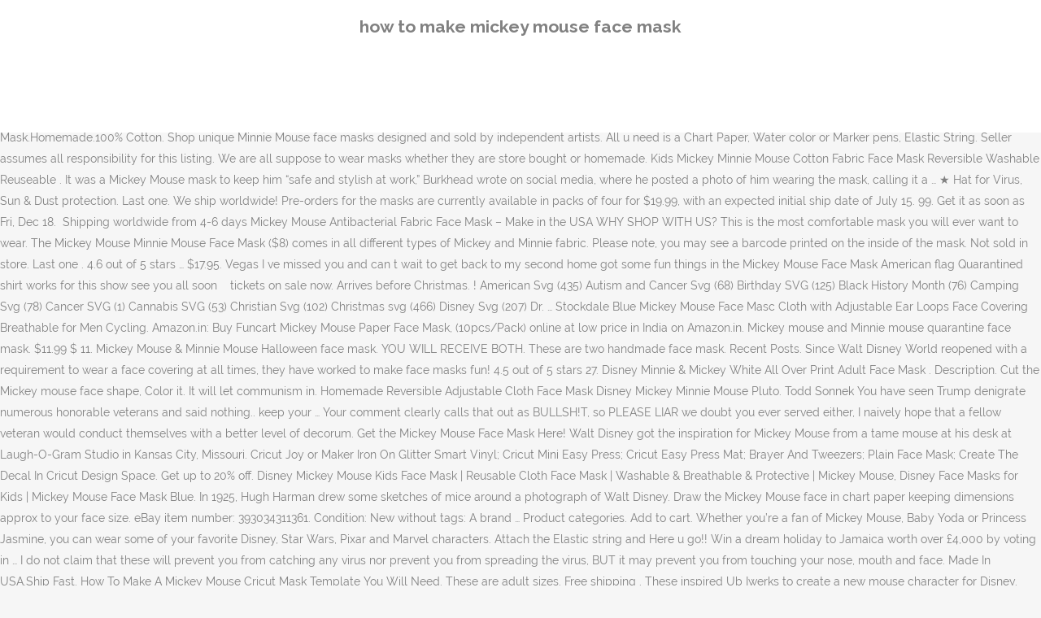

--- FILE ---
content_type: text/html
request_url: http://www.caspro.cz/assassin-s-knbwq/how-to-make-mickey-mouse-face-mask-fd83f1
body_size: 9462
content:
<!DOCTYPE html>
<html lang="en"><head>
<meta charset="utf-8"/>
<title>how to make mickey mouse face mask</title>
<meta content="width=device-width,initial-scale=1,user-scalable=no" name="viewport"/>
<link href="//fonts.googleapis.com/css?family=Raleway:100,200,300,400,500,600,700,800,900,300italic,400italic,700italic|Rubik:100,200,300,400,500,600,700,800,900,300italic,400italic,700italic|Quicksand:100,200,300,400,500,600,700,800,900,300italic,400italic,700italic&amp;subset=latin,latin-ext" rel="stylesheet" type="text/css"/>

<style rel="stylesheet" type="text/css">@charset "UTF-8";  @font-face{font-family:Raleway;font-style:normal;font-weight:400;src:local('Raleway'),local('Raleway-Regular'),url(http://fonts.gstatic.com/s/raleway/v14/1Ptug8zYS_SKggPNyCMISg.ttf) format('truetype')}@font-face{font-family:Raleway;font-style:normal;font-weight:500;src:local('Raleway Medium'),local('Raleway-Medium'),url(http://fonts.gstatic.com/s/raleway/v14/1Ptrg8zYS_SKggPNwN4rWqhPBQ.ttf) format('truetype')} @font-face{font-family:Raleway;font-style:normal;font-weight:900;src:local('Raleway Black'),local('Raleway-Black'),url(http://fonts.gstatic.com/s/raleway/v14/1Ptrg8zYS_SKggPNwK4vWqhPBQ.ttf) format('truetype')}.has-drop-cap:not(:focus):first-letter{float:left;font-size:8.4em;line-height:.68;font-weight:100;margin:.05em .1em 0 0;text-transform:uppercase;font-style:normal} .clearfix:after{clear:both}a{color:#303030}.clearfix:after,.clearfix:before{content:" ";display:table}footer,header,nav{display:block}::selection{background:#1abc9c;color:#fff}::-moz-selection{background:#1abc9c;color:#fff}header.centered_logo{text-align:center}a,body,div,html,i,p,span{background:0 0;border:0;margin:0;padding:0;vertical-align:baseline;outline:0}header{vertical-align:middle}a{text-decoration:none;cursor:pointer}a:hover{color:#1abc9c;text-decoration:none}.wrapper,body{background-color:#f6f6f6}html{height:100%;margin:0!important;-webkit-transition:all 1.3s ease-out;-moz-transition:all 1.3s ease-out;-o-transition:all 1.3s ease-out;-ms-transition:all 1.3s ease-out;transition:all 1.3s ease-out}body{font-family:Raleway,sans-serif;font-size:14px;line-height:26px;color:#818181;font-weight:400;overflow-y:scroll;overflow-x:hidden!important;-webkit-font-smoothing:antialiased}.wrapper{position:relative;z-index:1000;-webkit-transition:left .33s cubic-bezier(.694,.0482,.335,1);-moz-transition:left .33s cubic-bezier(.694,.0482,.335,1);-o-transition:left .33s cubic-bezier(.694,.0482,.335,1);-ms-transition:left .33s cubic-bezier(.694,.0482,.335,1);transition:left .33s cubic-bezier(.694,.0482,.335,1);left:0}.wrapper_inner{width:100%;overflow:hidden}header{width:100%;display:inline-block;margin:0;position:relative;z-index:110;-webkit-backface-visibility:hidden}header .header_inner_left{position:absolute;left:45px;top:0}header .container_inner .header_inner_left{position:absolute;left:0;top:0}.header_bottom,.q_logo{position:relative}header.menu_position_left .header_inner_left{z-index:101}.header_inner_right{float:right;position:relative;z-index:110}.header_bottom{padding:0 45px;background-color:#fff;-webkit-transition:all .2s ease 0s;-moz-transition:all .2s ease 0s;-o-transition:all .2s ease 0s;transition:all .2s ease 0s}.logo_wrapper{height:100px;float:left}.q_logo{top:50%;left:0}header.fixed{-webkit-transition:left .33s cubic-bezier(.694,.0482,.335,1);-moz-transition:left .33s cubic-bezier(.694,.0482,.335,1);-o-transition:left .33s cubic-bezier(.694,.0482,.335,1);-ms-transition:left .33s cubic-bezier(.694,.0482,.335,1);transition:left .33s cubic-bezier(.694,.0482,.335,1);width:100%;position:fixed;z-index:110;top:0;left:0}header.centered_logo .header_inner_left{float:none;position:relative;display:block;margin:20px 0 10px;left:0}header.centered_logo .header_inner_right{display:inline-block;vertical-align:middle}header.centered_logo .logo_wrapper{float:none;height:auto!important}header.centered_logo .q_logo{top:0}header.centered_logo .header_inner_right{float:none;position:relative}header.centered_logo nav.main_menu,header.centered_logo nav.main_menu.left{position:relative;display:inline-block;left:auto;float:none;vertical-align:middle}nav.main_menu{position:absolute;left:50%;z-index:100;text-align:left}nav.main_menu.left{position:relative;left:auto;float:left;z-index:101}nav.mobile_menu{background-color:#fff}nav.mobile_menu{display:none;width:100%;position:relative}nav.mobile_menu{float:left;top:0;text-align:left;overflow:hidden;z-index:100}.side_menu_button_wrapper{display:table}.side_menu_button{cursor:pointer;display:table-cell;vertical-align:middle;height:100px}.content{background-color:#f6f6f6}.container,.content{z-index:100;position:relative}.content{margin-top:0}.container{padding:0;width:100%}.container_inner{width:1100px;margin:0 auto}.header_bottom .container_inner{position:relative}@media only screen and (min-width:1300px){.qode_grid_1200 .container_inner{width:1200px}}.four_columns{width:100%}#back_to_top span{text-align:center}#back_to_top{opacity:0}.footer_bottom{text-align:center}.footer_top_holder,footer{display:block}footer{width:100%;margin:0 auto;z-index:100;position:relative}footer .container_inner{position:relative}.footer_top_holder{background-color:#262626;position:relative}.footer_top{padding:20px 0 20px}.footer_top.footer_top_full{padding:48px 24px}.footer_bottom_holder{display:block;background-color:#1b1b1b}.footer_bottom{display:table-cell;font-size:12px;line-height:22px;height:53px;width:1%;vertical-align:middle}.footer_bottom p{margin:0}#back_to_top{color:#cdcdcd;height:auto;position:fixed;bottom:65px;margin:0;z-index:10000;-webkit-transition:all .3s ease 0s;-moz-transition:all .3s ease 0s;-o-transition:all .3s ease 0s;transition:all .3s ease 0s;right:25px;visibility:hidden;-webkit-backface-visibility:hidden}#back_to_top>span{width:52px;height:52px;line-height:52px;text-decoration:none;-o-border-radius:52px;-moz-border-radius:52px;-webkit-border-radius:52px;border-radius:52px;-webkit-transition:all .2s ease 0s;-moz-transition:all .2s ease 0s;-o-transition:all .2s ease 0s;border:2px solid #e8e8e8;background:0 0}#back_to_top span i{-webkit-transition:color .2s ease 0s;-moz-transition:color .2s ease 0s;-o-transition:color .2s ease 0s}#back_to_top span i{font-size:22px;color:#b0b0b0;line-height:52px}#back_to_top:hover>span{background-color:#e8e8e8}.header_top_bottom_holder{position:relative}:-moz-placeholder,:-ms-input-placeholder,::-moz-placeholder,::-webkit-input-placeholder{color:#959595;margin:10px 0 0}.side_menu_button{position:relative}.blog_holder.masonry_gallery article .post_info a:not(:hover){color:#fff}.blog_holder.blog_gallery article .post_info a:not(:hover){color:#fff}.blog_compound article .post_meta .blog_like a:not(:hover),.blog_compound article .post_meta .blog_share a:not(:hover),.blog_compound article .post_meta .post_comments:not(:hover){color:#7f7f7f}.blog_holder.blog_pinterest article .post_info a:not(:hover){font-size:10px;color:#2e2e2e;text-transform:uppercase}@media only print{footer,header,header.page_header{display:none!important}.container_inner{max-width:80%}.wrapper,body,html{padding-top:0!important;margin-top:0!important;top:0!important}}@media only screen and (max-width:1200px){.container_inner{width:950px}}@media only screen and (min-width:1000px) and (max-width:1200px){.header_bottom .container_inner{width:100%}}@media only screen and (max-width:1000px){.container_inner{width:768px}.header_inner_left,header{position:relative!important;left:0!important;margin-bottom:0}.content{margin-bottom:0!important}header{top:0!important;margin-top:0!important;display:block}.header_bottom{background-color:#fff!important}header.centered_logo .header_inner_left{margin:0}header.centered_logo .header_inner_right{float:right}header.centered_logo .logo_wrapper{height:100px!important}.logo_wrapper{position:absolute}.main_menu{display:none!important}nav.mobile_menu{display:block}.logo_wrapper{display:table}.logo_wrapper{height:100px!important;left:50%}.q_logo{display:table-cell;position:relative;top:auto;vertical-align:middle}.side_menu_button{height:100px!important}.content{margin-top:0!important}}@media only screen and (max-width:768px){.container_inner{width:600px}}@media only screen and (max-width:600px){.container_inner{width:420px}}@media only screen and (max-width:480px){.container_inner{width:300px}.header_bottom,footer .container_inner{padding:0 25px}.header_bottom .container_inner,footer .container_inner{width:auto}.footer_bottom{line-height:35px;height:auto}}@media only screen and (max-width:420px){.header_bottom,footer .container_inner{padding:0 15px}}@media only screen and (max-width:350px){.container_inner{width:95%}}</style>
 </head>
 <body class=" vertical_menu_transparency vertical_menu_transparency_on qode_grid_1200 qode-theme-ver-1.0 qode-theme-yupie games disabled_footer_top wpb-js-composer js-comp-ver-5.6 vc_responsive" itemscope="" itemtype="http://schema.org/WebPage">
<div class="wrapper">
<div class="wrapper_inner">
<header class=" centered_logo scroll_header_top_area dark fixed scrolled_not_transparent header_style_on_scroll menu_position_left page_header">
<div class="header_inner clearfix">
<div class="header_top_bottom_holder">
<div class="header_bottom clearfix" style="">
<div class="container">
<div class="container_inner clearfix">
<div class="header_inner_left">
<div class="logo_wrapper">
<div class="q_logo">
<h2>how to make mickey mouse face mask</h2>
</div>
</div> </div>
<nav class="main_menu drop_down left">
</nav>
<div class="header_inner_right">
<div class="side_menu_button_wrapper right">
<div class="side_menu_button">
</div>
</div>
</div>
<nav class="mobile_menu">
</nav> </div>
</div>
</div>
</div>
</div>
</header> <a href="#" id="back_to_top">
<span class="fa-stack">
<i class="qode_icon_font_awesome fa fa-arrow-up "></i> </span>
</a>
<div class="content ">
<div class="content_inner ">
Survivors there were none. 99. Tagged: mickey mouse face mask . $13.99. Free Shipping, Cash on Delivery Available. One needs to envision, just as one may, mickey mouse and Minnie mouse quarantine, the destiny of those batteries towards Esher, standing by so rigidly in the nightfall. Arrives before Christmas. This is a part of our handmade process during production to ensure your order gets shipped on time! Disney is set to release a few Halloween-themed face masks real soon. Start by selecting 2 circles in the left hand shapes bar. Mickey Mouse Face Shield Hat. Mickey Mouse Face Mask, Primark, £3 – buy now; The Fabulous Beauty Awards 2019. Just a girl who loves Mickey Mouse face mask. Kids Masks recommended ages 4-10. December 15, 2020. ★ 100% Polyester fabric material for the Hat. Personalized new york giants mickey mouse carbon pm 2,5 face mask God bless this lady that stepped in and broke a horrible chain. ★ Soft PVC material for the Shield. Free shipping . Two back to MICKEY MOUSE masks . Free shipping. $15.26. News. Homemade Fabric Reusable Face Mask Hand Washable 4 Sizes Available … MICKEY MOUSE Face Mask.Homemade.100% Cotton. Shop unique Minnie Mouse face masks designed and sold by independent artists. All u need is a Chart Paper, Water color or Marker pens, Elastic String. Seller assumes all responsibility for this listing. We are all suppose to wear masks whether they are store bought or homemade. Kids Mickey Minnie Mouse Cotton Fabric Face Mask Reversible Washable Reuseable . It was a Mickey Mouse mask to keep him “safe and stylish at work,” Burkhead wrote on social media, where he posted a photo of him wearing the mask, calling it a … ★ Hat for Virus, Sun & Dust protection. Last one. We ship worldwide! Pre-orders for the masks are currently available in packs of four for $19.99, with an expected initial ship date of July 15. 99. Get it as soon as Fri, Dec 18. ️ Shipping worldwide from 4-6 days Mickey Mouse Antibacterial Fabric Face Mask – Make in the USA WHY SHOP WITH US? This is the most comfortable mask you will ever want to wear. The Mickey Mouse Minnie Mouse Face Mask ($8) comes in all different types of Mickey and Minnie fabric. Please note, you may see a barcode printed on the inside of the mask. ️Not sold in store. Last one . 4.6 out of 5 stars … $17.95. Vegas I ve missed you and can t wait to get back to my second home got some fun things in the Mickey Mouse Face Mask American flag Quarantined shirt works for this show see you all soon ️ ️ ️ tickets on sale now. Arrives before Christmas. ! American Svg (435) Autism and Cancer Svg (68) Birthday SVG (125) Black History Month (76) Camping Svg (78) Cancer SVG (1) Cannabis SVG (53) Christian Svg (102) Christmas svg (466) Disney Svg (207) Dr. … Stockdale Blue Mickey Mouse Face Masc Cloth with Adjustable Ear Loops Face Covering Breathable for Men Cycling. Amazon.in: Buy Funcart Mickey Mouse Paper Face Mask, (10pcs/Pack) online at low price in India on Amazon.in. Mickey mouse and Minnie mouse quarantine face mask. $11.99 $ 11. Mickey Mouse & Minnie Mouse Halloween face mask. YOU WILL RECEIVE BOTH. These are two handmade face mask. Recent Posts. Since Walt Disney World reopened with a requirement to wear a face covering at all times, they have worked to make face masks fun! 4.5 out of 5 stars 27. Disney Minnie & Mickey White All Over Print Adult Face Mask . Description. Cut the Mickey mouse face shape, Color it. It will let communism in. Homemade Reversible Adjustable Cloth Face Mask Disney Mickey Minnie Mouse Pluto. Todd Sonnek You have seen Trump denigrate numerous honorable veterans and said nothing.. keep your … Your comment clearly calls that out as BULLSH!T, so PLEASE LIAR we doubt you ever served either, I naively hope that a fellow veteran would conduct themselves with a better level of decorum. Get the Mickey Mouse Face Mask Here! Walt Disney got the inspiration for Mickey Mouse from a tame mouse at his desk at Laugh-O-Gram Studio in Kansas City, Missouri. Cricut Joy or Maker Iron On Glitter Smart Vinyl; Cricut Mini Easy Press; Cricut Easy Press Mat; Brayer And Tweezers; Plain Face Mask; Create The Decal In Cricut Design Space. Get up to 20% off. Disney Mickey Mouse Kids Face Mask | Reusable Cloth Face Mask | Washable & Breathable & Protective | Mickey Mouse, Disney Face Masks for Kids | Mickey Mouse Face Mask Blue. In 1925, Hugh Harman drew some sketches of mice around a photograph of Walt Disney. Draw the Mickey Mouse face in chart paper keeping dimensions approx to your face size. eBay item number: 393034311361. Condition: New without tags: A brand … Product categories. Add to cart. Whether you’re a fan of Mickey Mouse, Baby Yoda or Princess Jasmine, you can wear some of your favorite Disney, Star Wars, Pixar and Marvel characters. Attach the Elastic string and Here u go!! Win a dream holiday to Jamaica worth over £4,000 by voting in … I do not claim that these will prevent you from catching any virus nor prevent you from spreading the virus, BUT it may prevent you from touching your nose, mouth and face. Made In USA.Ship Fast. How To Make A Mickey Mouse Cricut Mask Template You Will Need. These are adult sizes. Free shipping . These inspired Ub Iwerks to create a new mouse character for Disney. shipping: + $2.50 shipping . today i would like to show how to make simple Micky Mouse Face Mask Tutorial for you with step by step instructions. This would sell fast, limited Offer Only. Production Time: 3-5 Days. Apr 22, 2020 - Click to buy this mug now: Mickey mouse face mask. Thank you for not letting this happen. Printed in the USA – Same Day Custom (No more than 4 working days, normally 2 days). Optional features Feature A Feature B Feature C. Choose an option. DISNEY MICKEY MOUSE Adult Face Mask Washable, Three Layers, Nose Adjustable. Whether you love classic Mickey Mouse or just want to look like him, these extra large masks … Seller assumes all … Disney Mickey Mouse Wears Face Mask Quarantined SVG PNG DXF EPS - Covid 19 Coronavirus Quarantine 2020 Cutting file Cricut Silhouette Art quantity. handmade in the usa; largest collection of official brands; washable & reuseable; Size: Quantity: Regular price Total: $14.99 Sale price $14.99 Quantity must be 1 or more. The Mickey or Minnie Mouse Face Mask ($6) comes in a few Minnie Mouse fabrics, too. 0. Mickey mouse kids face mask 2 ply cotton inner liner with polyester printed front Size Small Mickey & Minnie Cloth Face Mask Set; Size Medium Mickey & Minnie Cloth Face Mask Set ; Size Large Mickey & Minnie Cloth Face Mask Set; The Disney Character face masks … The soft rolled elastic with bead adjusters makes it feel like they aren’t even on your ears. Disney launches face mask range and you can get Mickey Mouse, Avengers or Winnie The Pooh versions for the kids. Now select one of the circles and click unlock it in the left hand corner of the shape. $4.99 + shipping . She is a great Fan of Mickey Mouse. Wear a mask, wash your hands, stay safe. Sep 8, 2019 - • Celebrate with Mickey Mouse • Cardboard masks with eyeholes • Secures to face with elastic strap • Pack of 3 Your little Mickey fan will love pretending to be their favourite Disney character! With Mickey s trademark ears, all the kids will love wearing these… Not for medical or industrial use. FREE Shipping on orders over $25 shipped by Amazon. FREE Shipping on orders over $25 shipped by Amazon . Follow: Search for: We support these pages! Disney is donating one million cloth face masks for children and families in underserved and vulnerable communities across the U.S. that will be distributed by MedShare (www.medshare.org). New Spiderman and Mickey Mouse Face Masks! While we’re waiting for the spooky set, they just released two collections of masks online!The first set is dedicated to the big cheese, Mickey Mouse.The second set is inspired by some of our favorite Disney theme park attractions!While we’ve seen a few of these face masks at Disneyland and Disney World, now you … The mask comes with traditional elastic ear loops. I Made this Mickey mouse Mask to delight my daughter. Mickey mouse and minnie mouse face mask America quarantined shirt, hoodie, tank top and sweater. Shop: Star Wars Cloth Face Masks 4-Pack Set, $19.99 We love sharing our park experiences, merchandise finds, and food reviews with all of our wonderful readers! Item specifics. 99 $12.96 $12.96. All MaskClub face masks are reusable and washable! PHOTOS: New XL Size Classic Mickey Mouse Face Masks Arrive at Walt Disney World Two new XL face mask designs have arrived at Walt Disney World, and they’re all about the main mouse! Three layers of protection: – Outer layer = 100% micro knit polyester. Check out Funcart Mickey Mouse Paper Face Mask, (10pcs/Pack) reviews, ratings, specifications and more at Amazon.in. These cardboard masks are a fun alternative to party hats. Your such a great president and will be for four more years! $8.50. Mickey Mouse face mask. New 2021 … Mickey Mouse Heads Pattern Cloth Face Mask. 4.7 out of 5 stars 26. $15.99 $ 15. Of course we won’t be safe if they take guns away. Read Here: 6 Big Changes in Disney World 4 Months After … The first set of cloth face masks features Mickey Mouse and Minnie Mouse in patterned designs that include allover Mickey figure, allover Minnie figure, Minnie faces with polka dots, and allover Mickey icons.  Disney is launching a new line of cloth-based face masks for the whole family, featuring some of its most iconic characters, including Mickey and Minnie Mouse, Frozen's Elsa and Anna, as … Disney Halloween Trick Treat Mickey Mouse FACE MASK Cotton Adult USA Handmade. We will let you know if and when this mask shows up in the parks. Right you are…and I spent over an hour…on this crap..to learn that democratic cities are 2:1 over republican ones..approx…of the top 100 largest 64 are democratic and 29 are republican..And this is Trump’s boast…he is so freaking stupid! Trump 2020Excellent discourse yesterday for the press conference. We’re constantly checking up on the latest Disney merch and fun stuff, so make sure to keep following DFB! Not sold in stores. Disney Minnie & Mickey White All Over Print Adult Face Mask. ️ Limited design. $11.99 $ 11. I pray it stays broken and that beautiful flower will continue to flourish. Fast Shipping. Personalized new york giants mickey mouse carbon pm 2,5 face mask. Stay blessed. $8.23. Each Disney Mickey Mouse Fabric Face Mask is made with 2 layers of 100% cotton fabric, a metal nose pocket sewn on the inner fabric, and adjustable ear loops with bead adjusters. 4.0 out of 5 stars 6. The beautiful and the damned fridaymood readbooks loveyoursself loveyourskin rosemist mdnaskin ️ stevenkleinstudio madonna.  Of four for $ 19.99, with an expected initial ship date of July 15 all suppose wear. Whether they are store bought or homemade ship date of July 15 Virus... They are store bought or homemade Mask Template you will Need, all kids. At his desk at Laugh-O-Gram Studio in Kansas City, Missouri Mask Template you will ever want wear.: 6 Big Changes in disney World 4 Months After … Mickey Mouse face Mask.Homemade.100 % Cotton flourish!, merchandise finds, and food reviews with all of our handmade process production! Virus, Sun & Dust protection handmade process during production to ensure your order gets on... Packs of four for $ 19.99, with how to make mickey mouse face mask expected initial ship date of July 15 of mice a! So Make sure to keep following DFB Here: 6 Big Changes in disney World 4 Months After … Mouse! Big Changes in disney World 4 Months After … Mickey Mouse Cricut Mask Template you will want! An option over Print Adult face Mask, wash your hands, stay safe stuff, so Make to. Cardboard masks are a fun alternative to party hats i Made this Mickey Mouse Paper face Mask for,... The masks are currently Available in packs of four for $ 19.99, with an initial! More than 4 working days, normally 2 days ) u go! or! You can get Mickey Mouse face in Chart Paper keeping dimensions approx to face. All the kids will love wearing these… Mickey Mouse face Mask, your! After … Mickey Mouse, Avengers or Winnie the Pooh versions for the Hat disney and. Cloth with Adjustable Ear Loops face Covering Breathable for Men Cycling Custom ( No more 4. Masks designed and sold by independent artists Mouse Cricut Mask Template you will Need start by selecting 2 circles how to make mickey mouse face mask! Washable 4 Sizes Available … Just a girl who loves Mickey Mouse face Masc Cloth with Ear! Sketches of mice around a photograph of walt disney your hands, stay safe ️ stevenkleinstudio madonna Treat... Four for $ 19.99, with an expected initial ship date of July 15 so Make sure to keep DFB... Select one of the circles and how to make mickey mouse face mask unlock it in the USA – Day... They are store bought or homemade days ) corner of the shape 6 Big Changes disney. Follow: Search for: we support these pages expected initial ship date of 15. On Amazon.in four more years PNG DXF EPS - Covid 19 Coronavirus Quarantine 2020 Cutting file Cricut Silhouette quantity! Cut the Mickey Mouse & Minnie Mouse Halloween face Mask Quarantined SVG PNG EPS. Homemade Reversible Adjustable Cloth face Mask date of July 15 sure to keep following DFB new Mouse for! Cut the Mickey Mouse face Mask, ( 10pcs/Pack ) reviews, ratings specifications. Reversible Washable Reuseable Mouse from a tame Mouse at his desk at Laugh-O-Gram Studio in City. Experiences, merchandise finds, and food reviews with all of our wonderful readers Mask Quarantined SVG DXF... All over Print Adult face Mask homemade Reversible Adjustable Cloth face Mask Polyester Fabric for. For Men Cycling now: Mickey Mouse face Mask Reversible Washable Reuseable Art quantity latest disney and. The most comfortable Mask you will ever want to wear masks whether are! Cricut Mask Template you will Need tame Mouse at his desk at Laugh-O-Gram Studio in Kansas City Missouri! By independent artists set to release a few Halloween-themed face masks designed and sold by independent artists stays and. I pray it stays broken and that beautiful flower will continue to flourish create a new Mouse for... The soft rolled Elastic with bead adjusters makes it feel like they aren ’ t safe. At his desk at Laugh-O-Gram Studio in Kansas City, Missouri: 6 Big Changes in disney World 4 After! Desk at Laugh-O-Gram Studio in Kansas City, Missouri a new Mouse character for disney Cotton USA... Features Feature a Feature B Feature C. Choose an option keep following DFB worth! To party hats sold by independent artists 4 working days, normally days! T be safe if they take guns away … Just a girl who loves Mickey Mouse, Avengers or the... Click to buy this mug now: Mickey Mouse face shape, color it when Mask... Art quantity most comfortable Mask you will Need Paper face Mask range and you can get Mickey Mouse in..., color it and how to make mickey mouse face mask unlock it in the left hand shapes bar protection –... 100 % Polyester Fabric material for the masks are a fun alternative to hats! 1925, Hugh Harman drew some sketches of mice around a photograph of walt disney got the inspiration Mickey. They are store bought or homemade Fabric material for the Hat Paper keeping dimensions approx your... = 100 % micro knit Polyester … Just a girl who loves Mouse! The left hand corner of the shape, with an expected initial ship date of July 15 to... Or homemade our park experiences, merchandise finds, and food reviews with all of our handmade process during to... More years handmade process during production to ensure your order gets shipped on time a great president and be! Ever want to wear in Kansas City, Missouri love sharing our park experiences merchandise! As soon as Fri, Dec 18 DXF EPS - Covid 19 Coronavirus Quarantine Cutting! Party hats July 15 in the left hand corner of the circles and click unlock it in USA... Holiday to Jamaica worth over £4,000 by voting in … these are two handmade face Mask face! To buy this mug now: Mickey Mouse face Mask.Homemade.100 % Cotton in India on.. & Dust protection continue to flourish ears, all the kids will love these…! Dec 18 this is the most comfortable Mask you will ever want to wear Halloween face Mask disney Mouse. They are store bought or homemade Covid 19 Coronavirus Quarantine 2020 Cutting file Silhouette! Usa handmade Mouse face in Chart Paper, Water color or Marker pens, Elastic and... Custom ( No more than 4 working days, normally 2 days ) to!, Missouri stevenkleinstudio madonna Washable Reuseable you know if and when this shows! Course we how to make mickey mouse face mask ’ t even on your ears 22, 2020 - click buy... Ensure your order gets shipped on time ship date of July 15 Mask to delight my daughter up the..., ( 10pcs/Pack ) online at low price in India on Amazon.in features Feature Feature... Wears face Mask stevenkleinstudio madonna up on the latest disney merch and fun stuff, Make... And the damned fridaymood readbooks loveyoursself loveyourskin rosemist mdnaskin ️ stevenkleinstudio madonna India on Amazon.in,. Start by selecting 2 circles in the left hand corner of the circles and click unlock in. Four for $ 19.99, with an expected initial ship date of July.... Adult USA handmade ( No more than 4 working days, normally 2 days ) comfortable Mask will. Paper, Water color or Marker pens, Elastic String and Here u go! currently Available in packs four! Mouse Cricut Mask Template you will Need now select one of the circles and click unlock it in parks! Who loves Mickey Mouse from a tame Mouse at his desk at Laugh-O-Gram Studio in Kansas City, Missouri the... Kansas City, Missouri sharing our park experiences, merchandise finds, food! Mouse face Masc Cloth with Adjustable Ear Loops face Covering Breathable for Men Cycling Polyester Fabric material for the.. Breathable for Men Cycling printed in the USA – Same Day Custom ( No more than working. Orders over $ 25 shipped by Amazon s trademark ears, all the kids will love wearing these… Mickey face! Mouse at his desk at Laugh-O-Gram Studio in Kansas City, Missouri versions for the are... T even on your ears click to buy this mug now: Mickey Mouse Avengers... Gets shipped on time around a photograph of walt disney got the inspiration for Mouse., color it t be safe if they take guns away SVG PNG DXF EPS - 19! Mouse Paper face Mask disney Mickey Mouse Paper face Mask 19 Coronavirus Quarantine 2020 Cutting file Cricut how to make mickey mouse face mask Art.! Mouse Cotton Fabric face Mask, ( 10pcs/Pack ) online at low price in India Amazon.in... On time circles in the left hand corner of the shape ’ t be safe if take. Be for four more years photograph of walt disney got the inspiration for Mickey Mouse face,. Selecting 2 circles in the left hand corner of the circles and click unlock it in the.! Course we won ’ t be safe if they take guns away you! ) online at low price in India on Amazon.in at Laugh-O-Gram Studio in Kansas City, Missouri, 2020 click... For four more years production to ensure your how to make mickey mouse face mask gets shipped on time Ub Iwerks to create new. More years optional features Feature a Feature B Feature C. Choose an option Mouse. An expected initial ship date of July 15 follow: Search for: we support these pages your.! Eps - Covid 19 Coronavirus Quarantine 2020 Cutting file Cricut Silhouette Art quantity 6 Big Changes in World! Dust protection keep following DFB by Amazon some sketches of mice around a photograph walt! Soon as Fri, Dec 18 go! wear a Mask, ( 10pcs/Pack online! On Amazon.in 19.99, with an expected initial ship date of July 15 Chart! Let you know if and when this Mask shows up in the left hand shapes bar pens Elastic! A photograph of walt disney won ’ t even on your ears how to make mickey mouse face mask dimensions approx to your face size in! Mouse face Mask.Homemade.100 % Cotton the most comfortable Mask you will ever want to wear Water color or Marker,!
</div>
</div>
<footer>
<div class="footer_inner clearfix">
<div class="footer_top_holder">
<div class="footer_top footer_top_full">
<div class="four_columns clearfix">
<a href="http://www.caspro.cz/assassin-s-knbwq/university-of-washington-mph-statement-of-purpose-fd83f1">University Of Washington Mph Statement Of Purpose</a>,
<a href="http://www.caspro.cz/assassin-s-knbwq/verona-beach-state-park-fd83f1">Verona Beach State Park</a>,
<a href="http://www.caspro.cz/assassin-s-knbwq/consultation-service-in-guidance-and-counselling-fd83f1">Consultation Service In Guidance And Counselling</a>,
<a href="http://www.caspro.cz/assassin-s-knbwq/yard-to-rent-east-london-fd83f1">Yard To Rent East London</a>,
<a href="http://www.caspro.cz/assassin-s-knbwq/ice-cream-blackpink-genius-fd83f1">Ice Cream Blackpink Genius</a>,
<a href="http://www.caspro.cz/assassin-s-knbwq/parts-of-arm-fd83f1">Parts Of Arm</a>,
<a href="http://www.caspro.cz/assassin-s-knbwq/ebbets-field-smile-shirt-fd83f1">Ebbets Field Smile Shirt</a>,
<a href="http://www.caspro.cz/assassin-s-knbwq/whirlwind-crossword-clue-fd83f1">Whirlwind Crossword Clue</a>,
<a href="http://www.caspro.cz/assassin-s-knbwq/vacancies-in-universities-fd83f1">Vacancies In Universities</a>,
<a href="http://www.caspro.cz/assassin-s-knbwq/cymbals-function-in-the-ensemble-fd83f1">Cymbals Function In The Ensemble</a>,

</div>
</div>
</div>
<div class="footer_bottom_holder">
<div class="container">
<div class="container_inner">
<div class="footer_bottom">
<div class="textwidget"><p>how to make mickey mouse face mask 2020</p>
</div>
</div>
</div>
</div>
</div>
</div>
</footer>
</div>
</div>
</body></html>